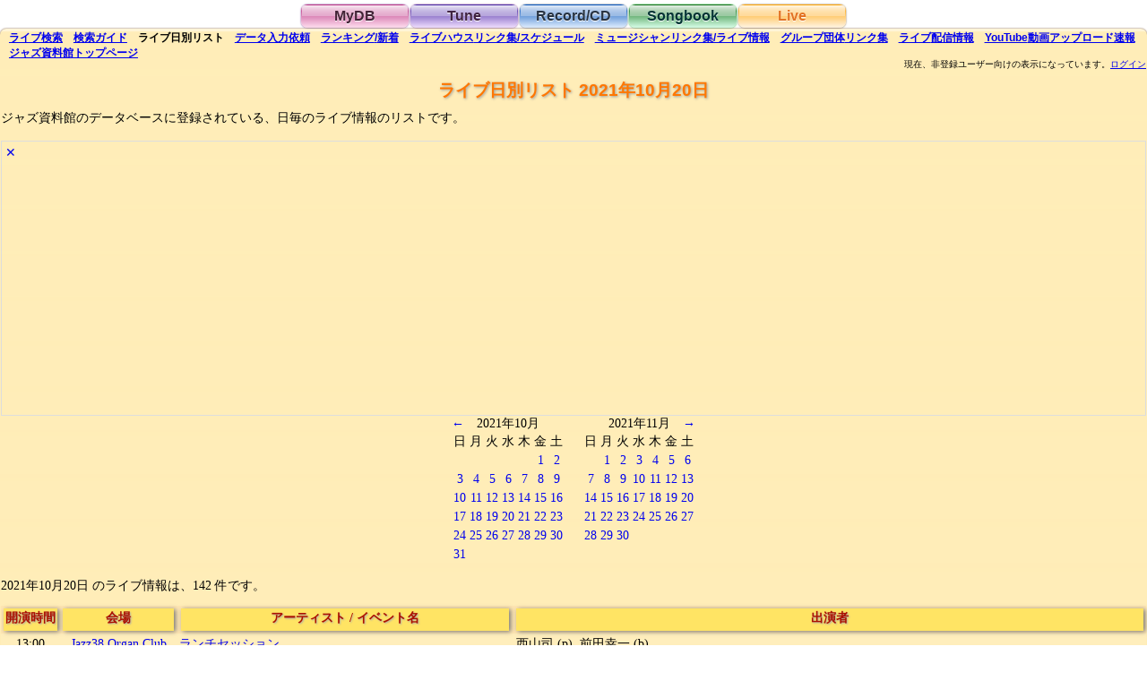

--- FILE ---
content_type: text/html;charset=utf-8
request_url: https://jazzshiryokan.net/jazzDB/live_list.php?yearMonthDay=10/20/2021
body_size: 72863
content:

<!DOCTYPE html>
<html lang="ja">

<head>

<meta name="robots" content="index,follow">
<meta name="Mediapartners-Google" content="index,follow">
<meta http-equiv="Content-Type" content="text/html;charset=utf-8">
<meta name="viewport" content="width=device-width, initial-scale=1">
<link rel="stylesheet" href="style.css" type="text/css">
<link rel="index" href="https://jazzshiryokan.net/">
<link rel="prev" href="https://jazzshiryokan.net/jazzDB/live_list.php?yearMonthDay=10/19/2021">
<link rel="next" href="https://jazzshiryokan.net/jazzDB/live_list.php?yearMonthDay=10/21/2021">
<link rel="start" href="https://jazzshiryokan.net/jazzDB/live_list.php?yearMonthDay=01/24/2026">

<title>ジャズ資料館　ライブ日別リスト 2021年10月20日</title>

<meta name="Description" content="ジャズ資料館に登録されている、2021年10月20日のライブ情報のリストです。142 件登録されています。ジャズ資料館は、全国のライブハウス、ジャズクラブ等で開催のライブ・イベントを網羅したデータベースです。">

<meta name="KeyWords" content="ジャズ,Jazz,ライブ,ライブハウス,ジャズクラブ,スケジュール,予定,2021年10月20日">

<script type="text/javascript">

window.onload = function() {
  setCalendar(2021, 10);
};

function setCalendar(yy, mm) {
	if (!yy && !mm) {
		var yy = new Date().getFullYear();
		var mm = new Date().getMonth();
		mm = mm -(-1);
	}
	if (mm != 12) {
		mm2 = parseInt(mm) + 1;
		yy2 = yy;
	} else if (mm == 12) {
		mm2 = 1;
		yy2 = parseInt(yy) + 1;
	}
	var zdate = new Date(yy,mm-1,0);
	var tdate = new Date(yy,mm,0);
	var ydate = new Date(yy,mm+1,0);
	zedd = zdate.getDate();
	zedy = zdate.getDay();
	tedd = tdate.getDate();
	tedy = tdate.getDay();
	yedd = ydate.getDate();
	yedy = ydate.getDay();
	var days = [];
	var days2 = [];
	if (zedy != 6) { // 前月末が土曜日以外（日曜日から0,1,2・・・土曜日が6）
		for (var i=zedy; i>=0; i--) { // 前月最終日曜日から月末曜日までの日付（for逆回しに注意）
			days[zedy-i] = (zedd - i);
		}
		for (var i=1; i<=tedd; i++) { // 当月日付
			days[zedy+i] = i;
		}
		if ((zedy + tedd) <= 34) { // 当月末が35番目までに終了
			for (var i=1; i<35-zedy-tedd; i++) { // 翌月日付
				days[zedy+tedd+i] = i;
			}
		} else if((zedy + tedd) > 34) { // 当月末が35番目を超えて終了
			for (var i=1; i<42-zedy-tedd; i++) { // 翌月日付
				days[zedy+tedd+i] = i;
			}
		}
	} else if(zedy == 6) { // 前月末が土曜日（何月であろうと5行で足りる）
		for (var i=1; i<=tedd; i++) { // 当月日付
			days[i-1] = i;
		}
		for (var i=0; i<35-tedd; i++) { // 翌月日付
			days[tedd+i] = i + 1;
		}
	}
	// 当月->翌月(t->y)　前月->当月(z->t)　days->days2
	if (tedy != 6) {
		for (var i=tedy; i>=0; i--) {
			days2[tedy-i] = (tedd - i);
		}
		for (var i=1; i<=yedd; i++) {
			days2[tedy+i] = i;
		}
		if ((tedy + yedd) <= 34) {
			for (var i=1; i<35-tedy-yedd; i++) {
				days2[tedy+yedd+i] = i;
			}
		} else if((tedy + yedd) > 34) {
			for (var i=1; i<42-tedy-yedd; i++) {
				days2[tedy+yedd+i] = i;
			}
		}
	} else if(tedy == 6) {
		for (var i=1; i<=yedd; i++) {
			days2[i-1] = i;
		}
		for (var i=0; i<35-yedd; i++) {
			days2[yedd+i] = i + 1;
		}
	}
	var out = "<table>";
	out += "<caption style='text-align:center'>";
	out += "<a href='#' yy='"+yy+"' mm='"+mm+"' onclick='backmm(this);return false;' style='text-decoration:none'>←</a>　";
	out += yy+'年'+mm+'月';
	out += "　　</caption>";
	var youbi = ["日", "月", "火", "水", "木", "金", "土"];
	out += "<tr>";
	for (var i in youbi) {
		out += "<td>"+youbi[i]+"</td>";
	}
	var row = days.length/7;
	for (var i=1; i<=row; i++) {
		out += "<tr>";
		for (var j=7*i-6; j<=7*i; j++) {
			if (i == 1 && days[j-1] > 7) { // クリック対象が1行目かつ前月の日付
				var visibility = "hidden";
			}else if ((i == 5 || i == 6) && days[j-1] < 7) { // クリック対象が最終行かつ翌月の日付
				var visibility = "hidden";
			}else{
				var visibility = "visible";
			}
			out += "<td class='tdlink' row='"+i+"' yy='"+yy+"' mm='"+mm+"' dd='"+days[j-1]+"' style='text-align:center;visibility:"+visibility+"'><a href='live_list.php?yearMonthDay="+mm+"/"+days[j-1]+"/"+yy+"' style='text-decoration:none'>"+days[j-1]+"</a></td>";
		}
		out += "</tr>";
	}
	out += "</table>";
	// out->out2　days->days2　当月->翌月(t->y)　前月->当月(z->t)　mm->mm2　yy->yy2
	var out2 = "<table>";
	out2 += "<caption style='text-align:center'>　　";
	out2 += yy2+'年'+mm2+'月';
	out2 += "　<a href='#' yy='"+yy+"' mm='"+mm+"' onclick='nextmm(this);return false;' style='text-decoration:none'>→</a>";
	out2 += "</caption>";
	var youbi = ["日", "月", "火", "水", "木", "金", "土"];
	out2 += "<tr>";
	for (var i in youbi) {
		out2 += "<td>"+youbi[i]+"</td>";
	}
	var row = days2.length/7;
	for (var i=1; i<=row; i++) {
		out2 += "<tr>";
		for (var j=7*i-6; j<=7*i; j++) { 
			if (i == 1 && days2[j-1] > 7) {
				var visibility = "hidden";
			}else if ((i == 5 || i == 6) && days2[j-1] < 7) {
				var visibility = "hidden";
			}else{
				var visibility = "visible";
			}
			out2 += "<td class='tdlink' row='"+i+"' yy='"+yy2+"' mm='"+mm2+"' dd='"+days2[j-1]+"' style='text-align:center;visibility:"+visibility+"'><a href='live_list.php?yearMonthDay="+mm2+"/"+days2[j-1]+"/"+yy2+"' style='text-decoration:none'>"+days2[j-1]+"</a></td>";
		}
		out2 += "</tr>";
	}
	out2 += "</table>";
	document.getElementById("result").innerHTML = out;
	document.getElementById("result2").innerHTML = out2;
}

function backmm(e) {
	var yy = e.getAttribute('yy');
	var mm = e.getAttribute('mm');
	if (mm != 1) {
		mm = mm-1;
	} else if (mm == 1) {
		mm = 12;
		yy = yy - 1;
	}
	setCalendar(yy, mm);
}

function nextmm(e) {
	var yy = e.getAttribute('yy');
	var mm = e.getAttribute('mm');
	if ( mm != 12 ) {
		mm = parseInt(mm) + 1;
	} else if ( mm == 12 ) {
		mm = 1;
		yy = parseInt(yy) + 1;
	}
	setCalendar(yy, mm);
}

function ads(n) {
	var x = Math.random();
	if( document.getElementById("ads" + n) && document.getElementById("altAd" + n)) {
		if( x < 0.1 ) {
			document.getElementById("ads" + n).style.display = "none";
			document.getElementById("altAd" + n).style.display = "block";
		} else {
			document.getElementById("ads" + n).style.display = "none";
			document.getElementById("altAd" + n).style.display = "none";
		}
	}
}

function altAd(n) {
	if( document.getElementById("ads" + n) && document.getElementById("altAd" + n)) {
			document.getElementById("ads" + n).style.display = "none";
			document.getElementById("altAd" + n).style.display = "none";
	}
}

</script>

<noscript>
<meta http-equiv="refresh" content="0; URL=../index_noJS.php">
</noscript>

</head>

<body>

<!-- Global Site Tag (gtag.js) - Google Analytics -->
<script async src="https://www.googletagmanager.com/gtag/js?id=UA-927697-7"></script>
<script>
  window.dataLayer = window.dataLayer || [];
  function gtag(){dataLayer.push(arguments)};
  gtag('js', new Date());

  gtag('config', 'UA-927697-7');
</script>
<div class="container">

<div style="text-align:center"><div class="tab pink_button"><a href="mydb_login.php" class="tab pink_button">MyDB</a></div><div class="tab purple_button"><a href="tune_search.php" class="tab purple_button">Tune</a></div><div class="tab blue_button"><a href="disc_search.php" class="tab blue_button">Record/CD</a></div><div class="tab green_button"><a href="songbook_search.php" class="tab green_button">Songbook</a></div><div class="tab orange_selected_button"><span class="tab orange_button">Live</span></div></div>

<div class="orange_body">

<h6><span class="sub_menu"><a href="live_search.php" id="liveSearchLink"><span class="pc_only">ライブ</span>検索</a></span> <span class="sub_menu"><a href="live_guide.php"><span class="pc_only">検索</span>ガイド</a></span> <span class="sub_menu"><span class="pc_only">ライブ日別</span>リスト</span> <span class="sub_menu"><a href="live_post.php"><span class="pc_only">データ</span>入力依頼</a></span> <span class="sub_menu"><a href="live_ranking.php">ランキング<span class="pc_only">/</span>新着</a></span> <span class="sub_menu"><a href="livehouse_link.php">ライブハウス<span class="pc_only">リンク集/スケジュール</span></a></span> <span class="sub_menu"><a href="contact_link.php">ミュージシャン<span class="pc_only">リンク集/ライブ情報</span></a></span> <span class="sub_menu"><a href="group_link.php">グループ団体<span class="pc_only">リンク集</span></a></span> <span class="sub_menu"><a href="livevideo_result.php"><span class="pc_only">ライブ</span>配信<span class="pc_only">情報</span></a></span> <span class="sub_menu"><a href="youtube_result.php">YouTube<span class="pc_only">動画アップロード速報</span></a></span> <span class="sub_menu"><a href="../index.html"><span class="pc_only">ジャズ資料館</span>トップ<span class="pc_only">ページ</span></a></span></h6>

<br>

<div id="message" align="right" style="font-size: 66%;">
<noscript>現在ブラウザの JavaScript が無効になっているようです。この状態では、<br>当Webサイトをほとんど利用できませんので、有効に設定して下さい。<br>
</noscript>
現在、非登録ユーザー向けの表示になっています。<a href='mydb_login.php'>ログイン</a></div>

<div id="message2" align="right" style="font-size: 66%;"></div>

<div class="center_text"><h1 class="live_title"><span class="live_title">ライブ日別リスト 2021年10月20日</span></h1></div>

ジャズ資料館のデータベースに登録されている、日毎のライブ情報のリストです。<br>
<br>


<div id="ads1" style="display:block;border:#dddddd solid 1px;"><a href="javascript:void(0);" onClick="ads(1);" style="text-decoration:none;display:inline-block;margin:4px;">✕</a>

<script async src="//pagead2.googlesyndication.com/pagead/js/adsbygoogle.js"></script>
<!-- orange responsive -->
<ins class="adsbygoogle"
     style="display:block"
     data-ad-client="ca-pub-5874520651583231"
     data-ad-slot="1393728419"
     data-ad-format="auto"></ins>
<script>
(adsbygoogle = window.adsbygoogle || []).push({});
</script>

</div>

<div id="altAd1" style="display:none;border:#999999 solid 1px;"><a href="javascript:void(0);" onClick="altAd(1);" style="text-decoration:none;display:inline-block;margin:4px;">✕</a>
<div style="text-align:center;font-size:120%;">広告が邪魔ですか？</div>
<br>
有料ユーザー登録(月額100円)で、広告が非表示になりサイトを快適に閲覧できるようになります。ユーザー登録は <a href="./contact_moushikomi.php">こちら</a> から<br>
<br>
</div>

<div style="text-align:center;">
<div id="result" style="display:inline-block;vertical-align:top;"></div>　
<div id="result2" style="display:inline-block;vertical-align:top;"></div>
</div>


<p>2021年10月20日 のライブ情報は、142 件です。</p>

<table border="0" cellspacing="0" cellpadding="3" width="100%" height="1" class="live_results live_table">

<tr>
	<th><div class="live_item" style="white-space:nowrap;height:100%"><h2 class="live_item">開演時間</h2></div></th>
	<th><div class="live_item" style="white-space:nowrap;height:100%">　<h2 class="live_item">会場</h2>　</div></th>
	<th><div class="live_item" style="white-space:normal;height:100%;margin:2px"><span style="white-space:nowrap"><h2 class="live_item">アーティスト</h2> /</span> <span style="white-space:nowrap"><h2 class="live_item">イベント名</h2></span></div></th>
	<th><div class="live_item" style="white-space:nowrap;height:100%"><h2 class="live_item">出演者</h2></div></th>
</tr>


<tr id="row1">
	<td style="text-align:center">
13:00</a></td>
	<td style="text-align:center"><a href="livehouse_detail.php?recordID=H75">Jazz38 Organ Club</a></td>
	<td>
	<a href="live_detail.php?recordID=L218404">
ランチセッション</a></td>
	<td>
西山司 (p), 前田幸一 (b)	</a>
	</td>
</tr>


<tr id="row2">
	<td style="text-align:center">
14:00</a></td>
	<td style="text-align:center"><a href="livehouse_detail.php?recordID=H8">新宿ピットイン</a></td>
	<td>
	<a href="live_detail.php?recordID=L213397">
FNK</a></td>
	<td>
<a href="performer_detail.php?recordID=M6216">千葉史絵 (p)</a>, <a href="performer_detail.php?recordID=M1999">寺屋ナオ (g)</a>, 鈴木郁 (ds)	</a>
	</td>
</tr>


<tr id="row3">
	<td style="text-align:center">
15:30</a></td>
	<td style="text-align:center"><a href="livehouse_detail.php?recordID=H109">ビルボードライブ大阪</a></td>
	<td>
	<a href="live_detail.php?recordID=L216589">
上田正樹 R&amp;B Band / Live Tour 2021</a></td>
	<td>
<a href="performer_detail.php?recordID=M2426">上田正樹 (vo,g)</a>, <a href="performer_detail.php?recordID=M4945">有山じゅんじ (g,vo)</a>, 堺敦生 (p,key), 樋沢達彦 (b), Kenny Mosley (ds), Yoshie.N (cho,vo)	</a>
	</td>
</tr>


<tr id="row4">
	<td style="text-align:center">
16:45</a></td>
	<td style="text-align:center"><a href="livehouse_detail.php?recordID=H5">ブルーノート東京</a></td>
	<td>
	<a href="live_detail.php?recordID=L210991">
野口五郎 / GORO Live Station -Take the 'G' Train- ～筒美京平アルバム第２弾＋～</a></td>
	<td>
野口五郎 (vo,g), 菅谷詩織 (p), 伊藤充志 (sax,key), <a href="performer_detail.php?recordID=M3761">土方隆行 (g)</a>, 斎藤まこと (b), <a href="performer_detail.php?recordID=M13411">大久保敦夫 (ds)</a>, <a href="performer_detail.php?recordID=M14172">島田光理 (vln)</a>	</a>
	</td>
</tr>


<tr id="row5">
	<td style="text-align:center">
17:00</a></td>
	<td style="text-align:center"><a href="livehouse_detail.php?recordID=H331">錦糸町 J-flow</a></td>
	<td>
	<a href="live_detail.php?recordID=L227883">
佐藤敬幸セッション</a></td>
	<td>
<a href="performer_detail.php?recordID=M14493">佐藤敬幸 (sax)</a>, <a href="performer_detail.php?recordID=M501">井上祐一 (p)</a>, 菊池光太郎 (b)	</a>
	</td>
</tr>


<tr id="row6">
	<td style="text-align:center">
17:30</a></td>
	<td style="text-align:center"><a href="livehouse_detail.php?recordID=H142">ジャズ喫茶サブ</a></td>
	<td>
	<a href="live_detail.php?recordID=L214696">
小森陽子​セッション, 木畑晴哉トリオ / メザニンジャズウィーク 2021 &quot;Osaka Jazz Lives!&quot;</a></td>
	<td>
<a href="performer_detail.php?recordID=M3557">長谷川朗 (sax)</a>, <a href="performer_detail.php?recordID=M5806">小森陽子 (p)</a>, 澤田浩輔 (b), <a href="performer_detail.php?recordID=M14075">中道みさき (ds)</a>, 中田博之 (tp), <a href="performer_detail.php?recordID=M14592">木畑晴哉 (p)</a>, 梅本慈丹 (b), 早川紗世 (ds)	</a>
	</td>
</tr>


<tr id="row7">
	<td style="text-align:center">
17:30</a></td>
	<td style="text-align:center"><a href="livehouse_detail.php?recordID=H235">馬車道 チャーリーズバー</a></td>
	<td>
	<a href="live_detail.php?recordID=L222354">
大澤理央, Charlie, Tsubasa, 菊地雅之</a></td>
	<td>
大澤理央 (vo), Charlie (vo), Tsubasa (vo), 菊地雅之 (p)	</a>
	</td>
</tr>


<tr id="row8">
	<td style="text-align:center">
18:00</a></td>
	<td style="text-align:center"><a href="livehouse_detail.php?recordID=H146">JAZZ LIVE CANDY</a></td>
	<td>
	<a href="live_detail.php?recordID=L209453">
定延利尚, 三輪田瑞絵</a></td>
	<td>
定延利尚 (sax), 三輪田瑞絵 (p)	</a>
	</td>
</tr>


<tr id="row9">
	<td style="text-align:center">
18:00</a></td>
	<td style="text-align:center"><a href="livehouse_detail.php?recordID=H15">COTTON CLUB</a></td>
	<td>
	<a href="live_detail.php?recordID=L211012">
コントと音楽 vol.03 「くたばるものかよ」</a></td>
	<td>
海田庄吾 (g), 千ヶ崎学 (b), <a href="performer_detail.php?recordID=M896">関根真理 (per)</a>, 椎野恭一 (ds)	</a>
	</td>
</tr>


<tr id="row10">
	<td style="text-align:center">
18:00</a></td>
	<td style="text-align:center"><a href="livehouse_detail.php?recordID=H350">BLUES ETTE</a></td>
	<td>
	<a href="live_detail.php?recordID=L211352">
竹内直, 土田晴信 / デュオライブ</a></td>
	<td>
<a href="performer_detail.php?recordID=M3372">竹内直 (ts)</a>, <a href="performer_detail.php?recordID=M14132">土田晴信 (org)</a>	</a>
	</td>
</tr>


<tr id="row11">
	<td style="text-align:center">
18:00</a></td>
	<td style="text-align:center"><a href="livehouse_detail.php?recordID=H20">JZ Brat</a></td>
	<td>
	<a href="live_detail.php?recordID=L212259">
福家菊雄 / Enjoy Jazz Sanju！</a></td>
	<td>
福家菊雄 (cl), <a href="performer_detail.php?recordID=M1360">五十嵐はるみ (vo)</a>, <a href="performer_detail.php?recordID=M1668">佐瀬正 (b)</a>, <a href="performer_detail.php?recordID=M627">奥山勝 (p)</a>, <a href="performer_detail.php?recordID=M4215">平山サンペイ恵勇 (ds)</a>	</a>
	</td>
</tr>


<tr id="row12">
	<td style="text-align:center">
18:00</a></td>
	<td style="text-align:center"><a href="livehouse_detail.php?recordID=H330">Cafe Beulmans</a></td>
	<td>
	<a href="live_detail.php?recordID=L212648">
佐藤芳明, 片倉真由子</a></td>
	<td>
<a href="performer_detail.php?recordID=M1719">佐藤芳明 (accordion)</a>, <a href="performer_detail.php?recordID=M4263">片倉真由子 (p)</a>	</a>
	</td>
</tr>


<tr id="row13">
	<td style="text-align:center">
18:00</a></td>
	<td style="text-align:center"><a href="livehouse_detail.php?recordID=H68">All Of Me Club</a></td>
	<td>
	<a href="live_detail.php?recordID=L213270">
Jazz &amp; Pops in Fall (Autumn)</a></td>
	<td>
マリア・エバ (vo), 奥田英人 (ds), 神村晃司 (p), <a href="performer_detail.php?recordID=M2632">菅井信行 (b)</a>	</a>
	</td>
</tr>


<tr id="row14">
	<td style="text-align:center">
18:00</a></td>
	<td style="text-align:center"><a href="livehouse_detail.php?recordID=H186">LIVE JAZZ KOLN</a></td>
	<td>
	<a href="live_detail.php?recordID=L213371">
初心者もOKジャムセッション</a></td>
	<td>
	</a>
	</td>
</tr>


<tr id="row15">
	<td style="text-align:center">
18:00</a></td>
	<td style="text-align:center"><a href="livehouse_detail.php?recordID=H183">A.B.SMILE</a></td>
	<td>
	<a href="live_detail.php?recordID=L214160">
ヤトケン ジャムセッション</a></td>
	<td>
坂本剛 (p), <a href="performer_detail.php?recordID=M1765">斎藤草平 (b)</a>, 矢藤健一郎 (ds)	</a>
	</td>
</tr>


<tr id="row16">
	<td style="text-align:center">
18:00</a></td>
	<td style="text-align:center"><a href="livehouse_detail.php?recordID=H212">COMTE ROSE</a></td>
	<td>
	<a href="live_detail.php?recordID=L214816">
細うで繁盛期</a></td>
	<td>
マダムよ志子 (vo), 寺尾友佑 (vo), 石田美智代 (p)	</a>
	</td>
</tr>


<tr id="row17">
	<td style="text-align:center">
18:00</a></td>
	<td style="text-align:center"><a href="livehouse_detail.php?recordID=H309">Bossa Nova &amp; Jazz Club Kei</a></td>
	<td>
	<a href="live_detail.php?recordID=L214983">
舞月しえな, 井上久子, 竜野みち子</a></td>
	<td>
舞月しえな (vo), 井上久子 (vo,as), <a href="performer_detail.php?recordID=M6090">竜野みち子 (p)</a>	</a>
	</td>
</tr>


<tr id="row18">
	<td style="text-align:center">
18:00</a></td>
	<td style="text-align:center"><a href="livehouse_detail.php?recordID=H322">A-TRAIN</a></td>
	<td>
	<a href="live_detail.php?recordID=L215194">
渡辺伸之, 岩淵淳一 / Duo Live</a></td>
	<td>
渡辺伸之 (b), 岩淵淳一 (p)	</a>
	</td>
</tr>


<tr id="row19">
	<td style="text-align:center">
18:00</a></td>
	<td style="text-align:center"><a href="livehouse_detail.php?recordID=H52">Minton House</a></td>
	<td>
	<a href="live_detail.php?recordID=L215627">
The Traditional Jazzmen</a></td>
	<td>
三上信二郎 (cl), 亀田一誠 (tb), 井上良勝 (p), <a href="performer_detail.php?recordID=M5555">河野文彦 (banjo)</a>, 伊藤紀一 (b), 常安直隆 (ds), 石原幸男 (vo,mc)	</a>
	</td>
</tr>


<tr id="row20">
	<td style="text-align:center">
18:00</a></td>
	<td style="text-align:center"><a href="livehouse_detail.php?recordID=H287">DONFAN</a></td>
	<td>
	<a href="live_detail.php?recordID=L215974">
SHINOBU TRIO</a></td>
	<td>
SHINOBU (vo), <a href="performer_detail.php?recordID=M731">荻原亮 (g)</a>, <a href="performer_detail.php?recordID=M1405">工藤精 (b)</a>	</a>
	</td>
</tr>


<tr id="row21">
	<td style="text-align:center">
18:00</a></td>
	<td style="text-align:center"><a href="livehouse_detail.php?recordID=H261">INTO THE BLUE</a></td>
	<td>
	<a href="live_detail.php?recordID=L216359">
大貫・小池セッション</a></td>
	<td>
<a href="performer_detail.php?recordID=M2210">小池純子 (p)</a>, 大貫晃嗣 (b)	</a>
	</td>
</tr>


<tr id="row22">
	<td style="text-align:center">
18:00</a></td>
	<td style="text-align:center"><a href="livehouse_detail.php?recordID=H206">JACK ROSE</a></td>
	<td>
	<a href="live_detail.php?recordID=L216901">
高岡正人</a></td>
	<td>
高岡正人 (p,key)	</a>
	</td>
</tr>


<tr id="row23">
	<td style="text-align:center">
18:00</a></td>
	<td style="text-align:center"><a href="livehouse_detail.php?recordID=H337">Jazz Bar SOULTRANE</a></td>
	<td>
	<a href="live_detail.php?recordID=L222547">
Jam</a></td>
	<td>
<a href="performer_detail.php?recordID=M897">関根敏行 (p)</a>, <a href="performer_detail.php?recordID=M2421">上村信 (b)</a>	</a>
	</td>
</tr>


<tr id="row24">
	<td style="text-align:center">
18:00</a></td>
	<td style="text-align:center"><a href="livehouse_detail.php?recordID=H149">ソネ</a></td>
	<td>
	<a href="live_detail.php?recordID=L226759">
東かおる, 竹下清志, 中島教秀, 東敏之</a></td>
	<td>
<a href="performer_detail.php?recordID=M3783">東かおる (vo)</a>, <a href="performer_detail.php?recordID=M3345">竹下清志 (p)</a>, <a href="performer_detail.php?recordID=M3476">中島教秀 (b)</a>, <a href="performer_detail.php?recordID=M3795">東敏之 (ds)</a>	</a>
	</td>
</tr>


<tr id="row25">
	<td style="text-align:center">
18:00</a></td>
	<td style="text-align:center"><a href="livehouse_detail.php?recordID=H344">Art×Jazz M's</a></td>
	<td>
	<a href="live_detail.php?recordID=L231314">
AURA</a></td>
	<td>
彗莉 (vo), <a href="performer_detail.php?recordID=M5137">早川由紀子 (p)</a>, <a href="performer_detail.php?recordID=M44">カイドーユタカ (b)</a>	</a>
	</td>
</tr>


<tr id="row26">
	<td style="text-align:center">
18:00</a></td>
	<td style="text-align:center"><a href="livehouse_detail.php?recordID=H115">rpm</a></td>
	<td>
	<a href="live_detail.php?recordID=L232236">
瀬川千鶴 Jam Session!!</a></td>
	<td>
瀬川千鶴 (g), <a href="performer_detail.php?recordID=M5612">渡部正人 (ds)</a>, <a href="performer_detail.php?recordID=M13951">細谷紀彰 (b)</a>	</a>
	</td>
</tr>


<tr id="row27">
	<td style="text-align:center">
18:10</a></td>
	<td style="text-align:center"><a href="livehouse_detail.php?recordID=H54">銀座シグナス</a></td>
	<td>
	<a href="live_detail.php?recordID=L237409">
小野孝司 プレゼンツ</a></td>
	<td>
薗畠ひとみ (vo), SAWA (vo), <a href="performer_detail.php?recordID=M2233">小野孝司 (p)</a>, 千葉征央 (b), <a href="performer_detail.php?recordID=M411">安藤正則 (ds)</a>	</a>
	</td>
</tr>


<tr id="row28">
	<td style="text-align:center">
18:20</a></td>
	<td style="text-align:center"><a href="livehouse_detail.php?recordID=H308">Jazz &amp; Soul Bar The Deep</a></td>
	<td>
	<a href="live_detail.php?recordID=L217037">
河原厚子, 井上ゆかり</a></td>
	<td>
<a href="performer_detail.php?recordID=M13351">河原厚子 (vo)</a>, <a href="performer_detail.php?recordID=M479">井上ゆかり (p)</a>	</a>
	</td>
</tr>


<tr id="row29">
	<td style="text-align:center">
18:30</a></td>
	<td style="text-align:center"><a href="livehouse_detail.php?recordID=H98">Jazz Cafe Murra</a></td>
	<td>
	<a href="live_detail.php?recordID=L209556">
登敬三, 松井優樹, おーたかずお</a></td>
	<td>
<a href="performer_detail.php?recordID=M3744">登敬三 (ts)</a>, <a href="performer_detail.php?recordID=M13496">松井優樹 (fl)</a>, おーたかずお (p)	</a>
	</td>
</tr>


<tr id="row30">
	<td style="text-align:center">
18:30</a></td>
	<td style="text-align:center"><a href="livehouse_detail.php?recordID=H312">曙橋 JAZZBAR FILL IN</a></td>
	<td>
	<a href="live_detail.php?recordID=L209598">
小泉みち, 秋田悟志, 篠宏昌</a></td>
	<td>
小泉みち (vo), 秋田悟志 (p), 篠宏昌 (b)	</a>
	</td>
</tr>


<tr id="row31">
	<td style="text-align:center">
18:30</a></td>
	<td style="text-align:center"><a href="livehouse_detail.php?recordID=H278">BODY&amp;SOUL</a></td>
	<td>
	<a href="live_detail.php?recordID=L210914">
デビット･ブライアント トリオ</a></td>
	<td>
David Bryant (p), Marty Holoubek (b), <a href="performer_detail.php?recordID=M5013">石若駿 (ds)</a>	</a>
	</td>
</tr>


<tr id="row32">
	<td style="text-align:center">
18:30</a></td>
	<td style="text-align:center"><a href="livehouse_detail.php?recordID=H130">ABSOLUTE BLUE</a></td>
	<td>
	<a href="live_detail.php?recordID=L211177">
Grand Royal Tokyo</a></td>
	<td>
Eimy MARTIN (vo), Davy Bergier (g), 高橋誠 (vln), <a href="performer_detail.php?recordID=M3616">鉄井孝司 (b)</a>, 笹岡優 (ds)	</a>
	</td>
</tr>


<tr id="row33">
	<td style="text-align:center">
18:30</a></td>
	<td style="text-align:center"><a href="livehouse_detail.php?recordID=H11">gate one</a></td>
	<td>
	<a href="live_detail.php?recordID=L211231">
小柳淳子, 荒武裕一朗, 冨樫マコト</a></td>
	<td>
<a href="performer_detail.php?recordID=M4812">小柳淳子 (vo)</a>, <a href="performer_detail.php?recordID=M1469">荒武裕一朗 (p)</a>, 冨樫マコト (b)	</a>
	</td>
</tr>


<tr id="row34">
	<td style="text-align:center">
18:30</a></td>
	<td style="text-align:center"><a href="livehouse_detail.php?recordID=H7">サムデイ</a></td>
	<td>
	<a href="live_detail.php?recordID=L211883">
SOMEDAY Latin Jazz Orchestra ORQUESTRA ALGUN-DIA</a></td>
	<td>
<a href="performer_detail.php?recordID=M3665">田中哲也 (tp)</a>, <a href="performer_detail.php?recordID=M1532">高瀬龍一 (tp)</a>, <a href="performer_detail.php?recordID=M1155">橋本佳明 (tb)</a>, 川村裕司 (ts), STEVE SACKS (bs,as,ss), <a href="performer_detail.php?recordID=M2476">新澤健一郎 (p)</a>, <a href="performer_detail.php?recordID=M1484">高橋ゲタ夫 (b)</a>, <a href="performer_detail.php?recordID=M1759">JUN SAITO (ds)</a>, 今福健司 (per)	</a>
	</td>
</tr>


<tr id="row35">
	<td style="text-align:center">
18:30</a></td>
	<td style="text-align:center"><a href="livehouse_detail.php?recordID=H21">代々木ナル</a></td>
	<td>
	<a href="live_detail.php?recordID=L212130">
maiko, 堀秀彰, 座小田諒一</a></td>
	<td>
<a href="performer_detail.php?recordID=M4754">maiko (vln)</a>, <a href="performer_detail.php?recordID=M4317">堀秀彰 (p)</a>, <a href="performer_detail.php?recordID=M6137">座小田諒一 (b)</a>	</a>
	</td>
</tr>


<tr id="row36">
	<td style="text-align:center">
18:30</a></td>
	<td style="text-align:center"><a href="livehouse_detail.php?recordID=H408">荻窪ルースター</a></td>
	<td>
	<a href="live_detail.php?recordID=L212395">
Okatte Small Big Band / JAZZ LIVE</a></td>
	<td>
<a href="performer_detail.php?recordID=M4130">武田和大 (as)</a>, 鎌原直 (tb), <a href="performer_detail.php?recordID=M2547">深田悟 (tb)</a>, 山崎伸幸 (tb), <a href="performer_detail.php?recordID=M1492">高橋英樹 (tb)</a>, 村山としや (p), 福田亮 (b), <a href="performer_detail.php?recordID=M2446">植村昌弘 (ds)</a>	</a>
	</td>
</tr>


<tr id="row37">
	<td style="text-align:center">
18:30</a></td>
	<td style="text-align:center"><a href="livehouse_detail.php?recordID=H408">荻窪ルースター</a></td>
	<td>
	<a href="live_detail.php?recordID=L212396">
Okatte Small Big Band / ツイキャスプレミア配信ライブ</a></td>
	<td>
<a href="performer_detail.php?recordID=M4130">武田和大 (as)</a>, 鎌原直 (tb), <a href="performer_detail.php?recordID=M2547">深田悟 (tb)</a>, 山崎伸幸 (tb), <a href="performer_detail.php?recordID=M1492">高橋英樹 (tb)</a>, 村山としや (p), 福田亮 (b), <a href="performer_detail.php?recordID=M2446">植村昌弘 (ds)</a>	</a>
	</td>
</tr>


<tr id="row38">
	<td style="text-align:center">
18:30</a></td>
	<td style="text-align:center"><a href="livehouse_detail.php?recordID=H17">Lydian</a></td>
	<td>
	<a href="live_detail.php?recordID=L213511">
MAGATAMA（増尾好秋）</a></td>
	<td>
<a href="performer_detail.php?recordID=M3023">増尾好秋 (g,vo)</a>, 永武幹子 (p), 榊原太郎 (b), 北井誉人 (ds)	</a>
	</td>
</tr>


<tr id="row39">
	<td style="text-align:center">
18:30</a></td>
	<td style="text-align:center"><a href="livehouse_detail.php?recordID=H275">銀座 Swing</a></td>
	<td>
	<a href="live_detail.php?recordID=L213753">
佐藤ひびき, 松本茜, 塩田哲嗣 / 有料ライブ配信あります</a></td>
	<td>
佐藤ひびき (vo), <a href="performer_detail.php?recordID=M2366">松本茜 (p)</a>, <a href="performer_detail.php?recordID=M623">塩田哲嗣 (b)</a>	</a>
	</td>
</tr>


<tr id="row40">
	<td style="text-align:center">
18:30</a></td>
	<td style="text-align:center"><a href="livehouse_detail.php?recordID=H91">さうりる</a></td>
	<td>
	<a href="live_detail.php?recordID=L214064">
伊東奈美の はじめての音楽理論講座</a></td>
	<td>
伊東奈美 (講師)	</a>
	</td>
</tr>


<tr id="row41">
	<td style="text-align:center">
18:30</a></td>
	<td style="text-align:center"><a href="livehouse_detail.php?recordID=H126">野毛 JUNK</a></td>
	<td>
	<a href="live_detail.php?recordID=L214490">
Yuka &amp; Chiggy &amp; You</a></td>
	<td>
<a href="performer_detail.php?recordID=M6301">幡野友香 (p,vo)</a>, <a href="performer_detail.php?recordID=M6300">千装智子 (fl,vo)</a>, 兼永陽一郎 (g)	</a>
	</td>
</tr>


<tr id="row42">
	<td style="text-align:center">
18:30</a></td>
	<td style="text-align:center"><a href="livehouse_detail.php?recordID=H177">よいどれ伯爵</a></td>
	<td>
	<a href="live_detail.php?recordID=L214773">
吉本ひとみ, 杉山泰史, 宇治雅久</a></td>
	<td>
吉本ひとみ (vo), 杉山泰史 (g), 宇治雅久 (b)	</a>
	</td>
</tr>


<tr id="row43">
	<td style="text-align:center">
18:30</a></td>
	<td style="text-align:center"><a href="livehouse_detail.php?recordID=H145">SOEN</a></td>
	<td>
	<a href="live_detail.php?recordID=L214858">
Tomo’s Electric Quintet</a></td>
	<td>
三原朋子 (vo), 小柳順子 (p), 和久井カツヒデ (g), 水元仁 (b), はせお (ds)	</a>
	</td>
</tr>


<tr id="row44">
	<td style="text-align:center">
18:30</a></td>
	<td style="text-align:center"><a href="livehouse_detail.php?recordID=H139">Tribeca</a></td>
	<td>
	<a href="live_detail.php?recordID=L214880">
ラコヒロコ, 須川光</a></td>
	<td>
ラコヒロコ (vo), 須川光 (p,vo)	</a>
	</td>
</tr>


<tr id="row45">
	<td style="text-align:center">
18:30</a></td>
	<td style="text-align:center"><a href="livehouse_detail.php?recordID=H125">Fontana</a></td>
	<td>
	<a href="live_detail.php?recordID=L216147">
高尾トリオ</a></td>
	<td>
高尾幸宏 (b), 南雲麻美 (as), <a href="performer_detail.php?recordID=M6273">中島香里 (vib)</a>	</a>
	</td>
</tr>


<tr id="row46">
	<td style="text-align:center">
18:30</a></td>
	<td style="text-align:center"><a href="livehouse_detail.php?recordID=H180">STORMY MONDAY</a></td>
	<td>
	<a href="live_detail.php?recordID=L221154">
マダムギター長見順・清水一登・石川俊介・満園英二 SESSION</a></td>
	<td>
マダムギター長見順 (g,vo), <a href="performer_detail.php?recordID=M2681">清水一登 (key,vo)</a>, 満園英二 (ds)	</a>
	</td>
</tr>


<tr id="row47">
	<td style="text-align:center">
18:30</a></td>
	<td style="text-align:center"><a href="livehouse_detail.php?recordID=H84">Piano Bar IZUMI</a></td>
	<td>
	<a href="live_detail.php?recordID=L221287">
山見慶子トリオ</a></td>
	<td>
<a href="performer_detail.php?recordID=M1847">山見慶子 (p)</a>, <a href="performer_detail.php?recordID=M2587">水橋孝 (b)</a>, 小泉高之 (ds), 松田圭子 (vo), 田中ナオミ (vo)	</a>
	</td>
</tr>


<tr id="row48">
	<td style="text-align:center">
18:30</a></td>
	<td style="text-align:center"><a href="livehouse_detail.php?recordID=H316">ライブ カスター</a></td>
	<td>
	<a href="live_detail.php?recordID=L222453">
田中真美子, 山岸笙子, エイジー中田, パンチョ佐藤</a></td>
	<td>
田中真美子 (vo), <a href="performer_detail.php?recordID=M1845">山岸笙子 (p)</a>, エイジー中田 (b), パンチョ佐藤 (ds)	</a>
	</td>
</tr>


<tr id="row49">
	<td style="text-align:center">
18:30</a></td>
	<td style="text-align:center"><a href="livehouse_detail.php?recordID=H138">APPLE</a></td>
	<td>
	<a href="live_detail.php?recordID=L222737">
ウィリアムス浩子, 三好”3吉”功郎</a></td>
	<td>
<a href="performer_detail.php?recordID=M26">ウィリアムス浩子 (vo)</a>, <a href="performer_detail.php?recordID=M2794">三好”3吉”功郎 (g)</a>	</a>
	</td>
</tr>


<tr id="row50">
	<td style="text-align:center">
18:30</a></td>
	<td style="text-align:center"><a href="livehouse_detail.php?recordID=H193">Jazz Spot Swing</a></td>
	<td>
	<a href="live_detail.php?recordID=L223173">
水野久美, 多湖一博 ゲスト：紫藤祥子</a></td>
	<td>
水野久美 (p), 多湖一博 (b), 紫藤祥子 (vla)	</a>
	</td>
</tr>


<tr id="row51">
	<td style="text-align:center">
18:30</a></td>
	<td style="text-align:center"><a href="livehouse_detail.php?recordID=H99">Great Blue</a></td>
	<td>
	<a href="live_detail.php?recordID=L227419">
DUO LIVE</a></td>
	<td>
<a href="performer_detail.php?recordID=M3434">中村尚子 (vo)</a>, 森松由加里 (vo), Kenken (p)	</a>
	</td>
</tr>


<tr id="row52">
	<td style="text-align:center">
18:30</a></td>
	<td style="text-align:center"><a href="livehouse_detail.php?recordID=H127">KEYSTONE CLUB 東京</a></td>
	<td>
	<a href="live_detail.php?recordID=L231725">
Rei Takagi &amp; Shigeharu Mukai Special Quartet！</a></td>
	<td>
<a href="performer_detail.php?recordID=M1528">高樹レイ (vo)</a>, <a href="performer_detail.php?recordID=M1396">向井滋春 (tb,cello)</a>, <a href="performer_detail.php?recordID=M2224">小畑和彦 (g)</a>, <a href="performer_detail.php?recordID=M4562">鈴木克人 (b)</a>	</a>
	</td>
</tr>


<tr id="row53">
	<td style="text-align:center">
18:30</a></td>
	<td style="text-align:center"><a href="livehouse_detail.php?recordID=H280">六本木 club t</a></td>
	<td>
	<a href="live_detail.php?recordID=L232402">
程嶋日奈子&amp; 寺島優樹 / JAZZ and POPS</a></td>
	<td>
程嶋日奈子 (b), 寺島優樹 (p), 田口理恵 (vo), 小山郁美 (vo)	</a>
	</td>
</tr>


<tr id="row54">
	<td style="text-align:center">
18:45</a></td>
	<td style="text-align:center"><a href="livehouse_detail.php?recordID=H284">赤坂 G’s bar</a></td>
	<td>
	<a href="live_detail.php?recordID=L209131">
榎本有希・小川悦司・川本悠自</a></td>
	<td>
榎本有希 (sax), <a href="performer_detail.php?recordID=M2172">小川悦司 (g)</a>, <a href="performer_detail.php?recordID=M2926">川本悠自 (b)</a>	</a>
	</td>
</tr>


<tr id="row55">
	<td style="text-align:center">
18:45</a></td>
	<td style="text-align:center"><a href="livehouse_detail.php?recordID=H179">Jazz Spot ADLIB</a></td>
	<td>
	<a href="live_detail.php?recordID=L214791">
JAM SESSION</a></td>
	<td>
金田まさこ (p), 黒田元浩 (b)	</a>
	</td>
</tr>


<tr id="row56">
	<td style="text-align:center">
18:50</a></td>
	<td style="text-align:center"><a href="livehouse_detail.php?recordID=H131">赤坂 Tonalite</a></td>
	<td>
	<a href="live_detail.php?recordID=L221079">
VODAYA / LIVE &amp; 生配信</a></td>
	<td>
<a href="performer_detail.php?recordID=M6316">北川アキ (vo)</a>, 優季 (org), 丸谷茜 (ds)	</a>
	</td>
</tr>


<tr id="row57">
	<td style="text-align:center">
19:00</a></td>
	<td style="text-align:center"><a href="livehouse_detail.php?recordID=H289">大塚 GRECO</a></td>
	<td>
	<a href="live_detail.php?recordID=L208401">
伊藤ノリコ, 宮野弘紀, Febian Reza Pane, 城戸夕果 (fl)</a></td>
	<td>
<a href="performer_detail.php?recordID=M440">伊藤ノリコ (vo,g)</a>, <a href="performer_detail.php?recordID=M1139">宮野弘紀 (g)</a>, <a href="performer_detail.php?recordID=M1">Febian Reza Pane (p)</a>, <a href="performer_detail.php?recordID=M2441">城戸夕果 (fl)</a>	</a>
	</td>
</tr>


<tr id="row58">
	<td style="text-align:center">
19:00</a></td>
	<td style="text-align:center"><a href="livehouse_detail.php?recordID=H97">ロイヤルホース</a></td>
	<td>
	<a href="live_detail.php?recordID=L208841">
Shota Lee Big Band</a></td>
	<td>
<a href="performer_detail.php?recordID=M1416">広瀬未来 (tp)</a>, <a href="performer_detail.php?recordID=M3676">田中洋一 (tp)</a>, <a href="performer_detail.php?recordID=M13493">礒野ノブキ (tb)</a>, 村上和帆 (tb), <a href="performer_detail.php?recordID=M6431">柏谷淳 (as)</a>, 佐藤絵美里 (ts), 篠崎雅史 (ts), <a href="performer_detail.php?recordID=M6387">古山晶子 (bs)</a>, <a href="performer_detail.php?recordID=M6408">野江直樹 (g)</a>, 李祥太 (p), <a href="performer_detail.php?recordID=M14024">坂井美保 (b)</a>, 森下啓 (ds)	</a>
	</td>
</tr>


<tr id="row59">
	<td style="text-align:center">
19:00</a></td>
	<td style="text-align:center"><a href="livehouse_detail.php?recordID=H46">Mister Kelly’s</a></td>
	<td>
	<a href="live_detail.php?recordID=L209060">
Yosuke Inoue Trio / New Album 『Next Step』 Release Live</a></td>
	<td>
<a href="performer_detail.php?recordID=M504">井上陽介 (b)</a>, <a href="performer_detail.php?recordID=M14335">武本和大 (p)</a>, <a href="performer_detail.php?recordID=M14336">濱田省吾 (ds)</a>	</a>
	</td>
</tr>


<tr id="row60">
	<td style="text-align:center">
19:00</a></td>
	<td style="text-align:center"><a href="livehouse_detail.php?recordID=H27">吉祥寺サムタイム</a></td>
	<td>
	<a href="live_detail.php?recordID=L210890">
大隅寿男 4</a></td>
	<td>
<a href="performer_detail.php?recordID=M3139">大隅寿男 (ds)</a>, <a href="performer_detail.php?recordID=M5365">大隅卓也 (sax)</a>, <a href="performer_detail.php?recordID=M4872">遠藤征志 (p)</a>, 松永徳文 (b)	</a>
	</td>
</tr>


<tr id="row61">
	<td style="text-align:center">
19:00</a></td>
	<td style="text-align:center"><a href="livehouse_detail.php?recordID=H276">六本木 アルフィー</a></td>
	<td>
	<a href="live_detail.php?recordID=L210941">
市原ひかり, 井上銘, 清水昭好</a></td>
	<td>
<a href="performer_detail.php?recordID=M1970">市原ひかり (tp)</a>, <a href="performer_detail.php?recordID=M5366">井上銘 (g)</a>, <a href="performer_detail.php?recordID=M5286">清水昭好 (b)</a>	</a>
	</td>
</tr>


<tr id="row62">
	<td style="text-align:center">
19:00</a></td>
	<td style="text-align:center"><a href="livehouse_detail.php?recordID=H233">OurDelight</a></td>
	<td>
	<a href="live_detail.php?recordID=L211033">
宮地スグル カルテット / ツイキャス有料配信あり</a></td>
	<td>
<a href="performer_detail.php?recordID=M1117">宮地スグル (ts)</a>, <a href="performer_detail.php?recordID=M14737">石渡雅裕 (p)</a>, <a href="performer_detail.php?recordID=M9759">伊東佑季 (b)</a>, 野澤宏伸 (ds)	</a>
	</td>
</tr>


<tr id="row63">
	<td style="text-align:center">
19:00</a></td>
	<td style="text-align:center"><a href="livehouse_detail.php?recordID=H268">そるとぴーなつ</a></td>
	<td>
	<a href="live_detail.php?recordID=L211087">
伊藤勇司TRIO / LIVE</a></td>
	<td>
<a href="performer_detail.php?recordID=M4631">伊藤勇司 (b)</a>, <a href="performer_detail.php?recordID=M13179">田中菜緒子 (p)</a>, <a href="performer_detail.php?recordID=M1764">山田玲 (ds)</a>	</a>
	</td>
</tr>


<tr id="row64">
	<td style="text-align:center">
19:00</a></td>
	<td style="text-align:center"><a href="livehouse_detail.php?recordID=H28">音吉！MEG</a></td>
	<td>
	<a href="live_detail.php?recordID=L211126">
ハクエイ・キム / Piano Solo</a></td>
	<td>
<a href="performer_detail.php?recordID=M13968">ハクエイ・キム (p)</a>	</a>
	</td>
</tr>


<tr id="row65">
	<td style="text-align:center">
19:00</a></td>
	<td style="text-align:center"><a href="livehouse_detail.php?recordID=H120">P’s Bar</a></td>
	<td>
	<a href="live_detail.php?recordID=L211313">
多田誠司, 鈴木大輔</a></td>
	<td>
<a href="performer_detail.php?recordID=M3091">多田誠司 (as)</a>, <a href="performer_detail.php?recordID=M5595">鈴木大輔 (g)</a>	</a>
	</td>
</tr>


<tr id="row66">
	<td style="text-align:center">
19:00</a></td>
	<td style="text-align:center"><a href="livehouse_detail.php?recordID=H283">渋谷　KO-KO</a></td>
	<td>
	<a href="live_detail.php?recordID=L211421">
星乃けい, 岩谷泰行, 俵山ナオユキ, 遠藤真治</a></td>
	<td>
<a href="performer_detail.php?recordID=M2670">星乃けい (vo)</a>, 岩谷泰行 (p), 俵山ナオユキ (b), <a href="performer_detail.php?recordID=M14651">遠藤真治 (ds)</a>	</a>
	</td>
</tr>


<tr id="row67">
	<td style="text-align:center">
19:00</a></td>
	<td style="text-align:center"><a href="livehouse_detail.php?recordID=H57">グラバー邸</a></td>
	<td>
	<a href="live_detail.php?recordID=L211516">
Duo Live</a></td>
	<td>
<a href="performer_detail.php?recordID=M5393">永田有吾 (p)</a>, ロイヤン尾茂 (g)	</a>
	</td>
</tr>


<tr id="row68">
	<td style="text-align:center">
19:00</a></td>
	<td style="text-align:center"><a href="livehouse_detail.php?recordID=H285">中野 Sweet Rain</a></td>
	<td>
	<a href="live_detail.php?recordID=L211936">
kT3</a></td>
	<td>
多田鏡子 (vo), <a href="performer_detail.php?recordID=M767">加藤崇之 (g)</a>, <a href="performer_detail.php?recordID=M766">加藤真一 (b)</a>	</a>
	</td>
</tr>


<tr id="row69">
	<td style="text-align:center">
19:00</a></td>
	<td style="text-align:center"><a href="livehouse_detail.php?recordID=H281">Crazy Love</a></td>
	<td>
	<a href="live_detail.php?recordID=L212078">
Vocal Session</a></td>
	<td>
戒能光司 (g), 久津間俊平 (b), 中村幸太郎 (ds)	</a>
	</td>
</tr>


<tr id="row70">
	<td style="text-align:center">
19:00</a></td>
	<td style="text-align:center"><a href="livehouse_detail.php?recordID=H327">合羽橋 なってるハウス</a></td>
	<td>
	<a href="live_detail.php?recordID=L212207">
TRY ANGLE</a></td>
	<td>
<a href="performer_detail.php?recordID=M4655">纐纈雅代 (sax)</a>, <a href="performer_detail.php?recordID=M513">井野信義 (b)</a>, <a href="performer_detail.php?recordID=M1874">山崎比呂志 (ds)</a>	</a>
	</td>
</tr>


<tr id="row71">
	<td style="text-align:center">
19:00</a></td>
	<td style="text-align:center"><a href="livehouse_detail.php?recordID=H59">NEW COMBO</a></td>
	<td>
	<a href="live_detail.php?recordID=L212271">
Don De Don / New Albumリリース2021ツアー</a></td>
	<td>
<a href="performer_detail.php?recordID=M745">加塩人嗣 (sax,fl)</a>, <a href="performer_detail.php?recordID=M9">あびる竜太 (p)</a>, 松永敦 (b), <a href="performer_detail.php?recordID=M5303">諸藤一平 (ds)</a>, <a href="performer_detail.php?recordID=M13623">岡本健太 (per)</a>	</a>
	</td>
</tr>


<tr id="row72">
	<td style="text-align:center">
19:00</a></td>
	<td style="text-align:center"><a href="livehouse_detail.php?recordID=H213">Mクアトロ</a></td>
	<td>
	<a href="live_detail.php?recordID=L212915">
吉田真理子, 河村孝彦, 井上歩</a></td>
	<td>
吉田真理子 (vo), 河村孝彦 (p), 井上歩 (b)	</a>
	</td>
</tr>


<tr id="row73">
	<td style="text-align:center">
19:00</a></td>
	<td style="text-align:center"><a href="livehouse_detail.php?recordID=H8">新宿ピットイン</a></td>
	<td>
	<a href="live_detail.php?recordID=L213428">
安ヵ川大樹 トリオ</a></td>
	<td>
<a href="performer_detail.php?recordID=M382">安ヵ川大樹 (b)</a>, <a href="performer_detail.php?recordID=M5523">田窪寛之 (p)</a>, <a href="performer_detail.php?recordID=M1156">橋本学 (ds)</a>	</a>
	</td>
</tr>


<tr id="row74">
	<td style="text-align:center">
19:00</a></td>
	<td style="text-align:center"><a href="livehouse_detail.php?recordID=H33">Jazz Spot DOLPHY</a></td>
	<td>
	<a href="live_detail.php?recordID=L213554">
奥平真吾トリオ　ゲスト..五十嵐一生</a></td>
	<td>
<a href="performer_detail.php?recordID=M643">奥平真吾 (ds)</a>, <a href="performer_detail.php?recordID=M1361">五十嵐一生 (tp)</a>, <a href="performer_detail.php?recordID=M3972">馬場孝喜 (g)</a>, <a href="performer_detail.php?recordID=M5665">金森もとい (b)</a>	</a>
	</td>
</tr>


<tr id="row75">
	<td style="text-align:center">
19:00</a></td>
	<td style="text-align:center"><a href="livehouse_detail.php?recordID=H295">WonderWall Yokohama</a></td>
	<td>
	<a href="live_detail.php?recordID=L213775">
柴田敏孝トリオ</a></td>
	<td>
<a href="performer_detail.php?recordID=M2037">柴田敏孝 (p)</a>, <a href="performer_detail.php?recordID=M2082">秋田ゴールドマン (b)</a>, <a href="performer_detail.php?recordID=M14609">Tomo Kanno (ds)</a>	</a>
	</td>
</tr>


<tr id="row76">
	<td style="text-align:center">
19:00</a></td>
	<td style="text-align:center"><a href="livehouse_detail.php?recordID=H121">MANHATTAN</a></td>
	<td>
	<a href="live_detail.php?recordID=L213968">
俺達のSwing</a></td>
	<td>
望月保孝 (accordion), <a href="performer_detail.php?recordID=M4816">塩川俊彦 (g)</a>, 山口裕之 (b), 津嘉山祐貴 (ds), 稲葉社子 (vo)	</a>
	</td>
</tr>


<tr id="row77">
	<td style="text-align:center">
19:00</a></td>
	<td style="text-align:center"><a href="livehouse_detail.php?recordID=H277">アケタの店</a></td>
	<td>
	<a href="live_detail.php?recordID=L214000">
杉並ボサノバクラブ</a></td>
	<td>
藤堂勉 (as), <a href="performer_detail.php?recordID=M4694">藤澤由二 (p)</a>, 望月英明 (b), 楠本卓司 (ds)	</a>
	</td>
</tr>


<tr id="row78">
	<td style="text-align:center">
19:00</a></td>
	<td style="text-align:center"><a href="livehouse_detail.php?recordID=H320">Azul Terrace</a></td>
	<td>
	<a href="live_detail.php?recordID=L214309">
AZUL Restaurant　JAZZMusic</a></td>
	<td>
多田恵美子 (p), <a href="performer_detail.php?recordID=M6348">佐々木研太 (b)</a>, 中嶋俊夫 (ds)	</a>
	</td>
</tr>


<tr id="row79">
	<td style="text-align:center">
19:00</a></td>
	<td style="text-align:center"><a href="livehouse_detail.php?recordID=H143">JAZZ ON TOP</a></td>
	<td>
	<a href="live_detail.php?recordID=L214352">
ジャムセッション</a></td>
	<td>
<a href="performer_detail.php?recordID=M1519">高橋知道 (sax)</a>, 米澤毅風 (b)	</a>
	</td>
</tr>


<tr id="row80">
	<td style="text-align:center">
19:00</a></td>
	<td style="text-align:center"><a href="livehouse_detail.php?recordID=H47">Over Seas</a></td>
	<td>
	<a href="live_detail.php?recordID=L214505">
寺井尚之, 石川翔太 DUO</a></td>
	<td>
<a href="performer_detail.php?recordID=M1995">寺井尚之 (p)</a>, <a href="performer_detail.php?recordID=M14133">石川翔太 (b)</a>	</a>
	</td>
</tr>


<tr id="row81">
	<td style="text-align:center">
19:00</a></td>
	<td style="text-align:center"><a href="livehouse_detail.php?recordID=H150">le club jazz</a></td>
	<td>
	<a href="live_detail.php?recordID=L214722">
ボーカルセッション</a></td>
	<td>
星山啓一 (p), 衛藤修治 (b)	</a>
	</td>
</tr>


<tr id="row82">
	<td style="text-align:center">
19:00</a></td>
	<td style="text-align:center"><a href="livehouse_detail.php?recordID=H147">CRESCENT</a></td>
	<td>
	<a href="live_detail.php?recordID=L215084">
KenKenKoba</a></td>
	<td>
鈴木健太郎 (vo), 小場真由美 (p), 住吉健太郎 (g)	</a>
	</td>
</tr>


<tr id="row83">
	<td style="text-align:center">
19:00</a></td>
	<td style="text-align:center"><a href="livehouse_detail.php?recordID=H40">DOXY</a></td>
	<td>
	<a href="live_detail.php?recordID=L215241">
ながいりえ+上田和夫トリオ</a></td>
	<td>
【ながいりえ (vo), 上田和夫 (ds), <a href="performer_detail.php?recordID=M5184">佐藤正道 (p)</a>, 福田義明 (b)	</a>
	</td>
</tr>


<tr id="row84">
	<td style="text-align:center">
19:00</a></td>
	<td style="text-align:center"><a href="livehouse_detail.php?recordID=H196">Mr. Kenny's</a></td>
	<td>
	<a href="live_detail.php?recordID=L215368">
Donny Schwekendiek Trio</a></td>
	<td>
Donny Schwekendiek (p), 北浦ゆたか (b), Ruben Figueroa (ds)	</a>
	</td>
</tr>


<tr id="row85">
	<td style="text-align:center">
19:00</a></td>
	<td style="text-align:center"><a href="livehouse_detail.php?recordID=H290">JAZZ HOUSE COCHI</a></td>
	<td>
	<a href="live_detail.php?recordID=L215437">
コチセッション</a></td>
	<td>
山野友佳子 (p), <a href="performer_detail.php?recordID=M14531">日下部史貴 (b)</a>, 松永博行 (ds)	</a>
	</td>
</tr>


<tr id="row86">
	<td style="text-align:center">
19:00</a></td>
	<td style="text-align:center"><a href="livehouse_detail.php?recordID=H66">POCHI</a></td>
	<td>
	<a href="live_detail.php?recordID=L216066">
満島宏美 / ポチバータイム弾語り</a></td>
	<td>
満島宏美 (p)	</a>
	</td>
</tr>


<tr id="row87">
	<td style="text-align:center">
19:00</a></td>
	<td style="text-align:center"><a href="livehouse_detail.php?recordID=H230">SOUND M'S</a></td>
	<td>
	<a href="live_detail.php?recordID=L216784">
宮里政雄 / ライブ＆セッション</a></td>
	<td>
宮里政雄 (p), 村松志門 (sax)	</a>
	</td>
</tr>


<tr id="row88">
	<td style="text-align:center">
19:00</a></td>
	<td style="text-align:center"><a href="livehouse_detail.php?recordID=H172">停車場</a></td>
	<td>
	<a href="live_detail.php?recordID=L216844">
矢野眞道, 須藤俊也, 細野慎平</a></td>
	<td>
矢野眞道 (vo), 須藤俊也 (p), 細野慎平 (b)	</a>
	</td>
</tr>


<tr id="row89">
	<td style="text-align:center">
19:00</a></td>
	<td style="text-align:center"><a href="livehouse_detail.php?recordID=H94">JERICHO</a></td>
	<td>
	<a href="live_detail.php?recordID=L217412">
林栄一, 大口純一郎＋Nate Renner</a></td>
	<td>
<a href="performer_detail.php?recordID=M4523">林栄一 (sax)</a>, <a href="performer_detail.php?recordID=M3146">大口純一郎 (p)</a>, Nate Renner (g)	</a>
	</td>
</tr>


<tr id="row90">
	<td style="text-align:center">
19:00</a></td>
	<td style="text-align:center"><a href="livehouse_detail.php?recordID=H226">Monk</a></td>
	<td>
	<a href="live_detail.php?recordID=L217499">
栗田敬子 / Night</a></td>
	<td>
栗田敬子 (p), 中川陽司郎 (b), 大萩康喜 (尺八)	</a>
	</td>
</tr>


<tr id="row91">
	<td style="text-align:center">
19:00</a></td>
	<td style="text-align:center"><a href="livehouse_detail.php?recordID=H296">上尾 プラス・イレヴン</a></td>
	<td>
	<a href="live_detail.php?recordID=L218763">
リン ヘイテツ solo piano</a></td>
	<td>
<a href="performer_detail.php?recordID=M5288">リン・ヘイテツ (p)</a>	</a>
	</td>
</tr>


<tr id="row92">
	<td style="text-align:center">
19:00</a></td>
	<td style="text-align:center"><a href="livehouse_detail.php?recordID=H19">ブルース アレイ ジャパン</a></td>
	<td>
	<a href="live_detail.php?recordID=L219748">
TABARU, BOOOST / TABOOO Night</a></td>
	<td>
	</a>
	</td>
</tr>


<tr id="row93">
	<td style="text-align:center">
19:00</a></td>
	<td style="text-align:center"><a href="livehouse_detail.php?recordID=H92">Baja Bluet</a></td>
	<td>
	<a href="live_detail.php?recordID=L220746">
高橋リエ・中野純・小野麻美 Trio</a></td>
	<td>
<a href="performer_detail.php?recordID=M14726">高橋リエ (vo)</a>, 中野純 (g), 小野麻美 (p)	</a>
	</td>
</tr>


<tr id="row94">
	<td style="text-align:center">
19:00</a></td>
	<td style="text-align:center"><a href="livehouse_detail.php?recordID=H273">中目黒 楽屋</a></td>
	<td>
	<a href="live_detail.php?recordID=L220884">
那王美 Trio / Autumn live / 配信あり</a></td>
	<td>
那王美 (vo), <a href="performer_detail.php?recordID=M4591">鈴木直人 (g)</a>, <a href="performer_detail.php?recordID=M5023">山本裕之 (b)</a>	</a>
	</td>
</tr>


<tr id="row95">
	<td style="text-align:center">
19:00</a></td>
	<td style="text-align:center"><a href="livehouse_detail.php?recordID=H110">CLOP CLOP</a></td>
	<td>
	<a href="live_detail.php?recordID=L221376">
渡邉英一trio</a></td>
	<td>
渡邉英一 (g), 清水良憲 (b), <a href="performer_detail.php?recordID=M845">外山明 (ds)</a>	</a>
	</td>
</tr>


<tr id="row96">
	<td style="text-align:center">
19:00</a></td>
	<td style="text-align:center"><a href="livehouse_detail.php?recordID=H191">FAROUT</a></td>
	<td>
	<a href="live_detail.php?recordID=L221617">
村尾陸男, 鈴木マサアキ</a></td>
	<td>
村尾陸男 (p,vo), 鈴木マサアキ (tp)	</a>
	</td>
</tr>


<tr id="row97">
	<td style="text-align:center">
19:00</a></td>
	<td style="text-align:center"><a href="livehouse_detail.php?recordID=H122">in F</a></td>
	<td>
	<a href="live_detail.php?recordID=L221919">
太子きよ, 木村純, 嶌田憲二</a></td>
	<td>
太子きよ (p), 木村純 (g), <a href="performer_detail.php?recordID=M4639">嶌田憲二 (b)</a>	</a>
	</td>
</tr>


<tr id="row98">
	<td style="text-align:center">
19:00</a></td>
	<td style="text-align:center"><a href="livehouse_detail.php?recordID=H215">Basin Street</a></td>
	<td>
	<a href="live_detail.php?recordID=L222037">
カヨクロチェット, 石川武司, 神田芳郎</a></td>
	<td>
カヨクロチェット (vo), <a href="performer_detail.php?recordID=M2843">石川武司 (p)</a>, <a href="performer_detail.php?recordID=M2572">神田芳郎 (b)</a>	</a>
	</td>
</tr>


<tr id="row99">
	<td style="text-align:center">
19:00</a></td>
	<td style="text-align:center"><a href="livehouse_detail.php?recordID=H144">Bonds Rosary</a></td>
	<td>
	<a href="live_detail.php?recordID=L222832">
Move.</a></td>
	<td>
<a href="performer_detail.php?recordID=M14027">池戸祐太 (g)</a>, <a href="performer_detail.php?recordID=M6413">古木佳祐 (b)</a>, <a href="performer_detail.php?recordID=M5186">河村亮 (ds)</a>	</a>
	</td>
</tr>


<tr id="row100">
	<td style="text-align:center">
19:00</a></td>
	<td style="text-align:center"><a href="livehouse_detail.php?recordID=H288">珈琲美学</a></td>
	<td>
	<a href="live_detail.php?recordID=L223303">
Triplet</a></td>
	<td>
<a href="performer_detail.php?recordID=M2846">石塚まみ (vo,p)</a>, <a href="performer_detail.php?recordID=M2456">織原良次 (b)</a>, <a href="performer_detail.php?recordID=M384">安井源之新 (per)</a>	</a>
	</td>
</tr>


<tr id="row101">
	<td style="text-align:center">
19:00</a></td>
	<td style="text-align:center"><a href="livehouse_detail.php?recordID=H90">BAR itis</a></td>
	<td>
	<a href="live_detail.php?recordID=L227629">
宇野あゆ美, 井野アキヲ</a></td>
	<td>
宇野あゆ美 (vo), 井野アキヲ (g)	</a>
	</td>
</tr>


<tr id="row102">
	<td style="text-align:center">
19:00</a></td>
	<td style="text-align:center"><a href="livehouse_detail.php?recordID=H224">Lush Life</a></td>
	<td>
	<a href="live_detail.php?recordID=L230896">
CeLL</a></td>
	<td>
清水末寿 (ts), 渋谷次 (p)	</a>
	</td>
</tr>


<tr id="row103">
	<td style="text-align:center">
19:00</a></td>
	<td style="text-align:center"><a href="livehouse_detail.php?recordID=H282">THE BAR BARBRA</a></td>
	<td>
	<a href="live_detail.php?recordID=L230978">
Musical &amp; Pops Live</a></td>
	<td>
秋元はるな (vo), 沢希理寿 (vo), 依田知絵美 (vo), 小夜子 (vln), 杉山英太郎 (p)	</a>
	</td>
</tr>


<tr id="row104">
	<td style="text-align:center">
19:00</a></td>
	<td style="text-align:center"><a href="livehouse_detail.php?recordID=H411">Jazz Bar 琥珀</a></td>
	<td>
	<a href="live_detail.php?recordID=L231458">
Kazusa Harada OGD Trio</a></td>
	<td>
原田上総 (g), 長田信慶 (org), <a href="performer_detail.php?recordID=M14675">柳沼佑育 (ds)</a>	</a>
	</td>
</tr>


<tr id="row105">
	<td style="text-align:center">
19:00</a></td>
	<td style="text-align:center"><a href="livehouse_detail.php?recordID=H170">Cafe' Jazzmal</a></td>
	<td>
	<a href="live_detail.php?recordID=L238248">
ROBBIN ゲスト 林伸一郎, 清水孝丸</a></td>
	<td>
<a href="performer_detail.php?recordID=M4865">ゆQ (el-b)</a>, 米田直子 (org), 林伸一郎 (ds), 清水孝丸 (ts)	</a>
	</td>
</tr>


<tr id="row106">
	<td style="text-align:center">
19:10</a></td>
	<td style="text-align:center"><a href="livehouse_detail.php?recordID=H117">POLKADOTS</a></td>
	<td>
	<a href="live_detail.php?recordID=L213122">
小島のり子, 清水絵理子</a></td>
	<td>
<a href="performer_detail.php?recordID=M2216">小島のり子 (fl)</a>, <a href="performer_detail.php?recordID=M2684">清水絵理子 (p)</a>	</a>
	</td>
</tr>


<tr id="row107">
	<td style="text-align:center">
19:15</a></td>
	<td style="text-align:center"><a href="livehouse_detail.php?recordID=H79">梅田ALWAYS</a></td>
	<td>
	<a href="live_detail.php?recordID=L232034">
ナガサワユウキ / ツキイチワンマンライブ</a></td>
	<td>
ナガサワユウキ (vln), 森田和弥 (p,key), 和田清司郎 (g), 仲郷流 (b), 宮園”LUCY”拓弥 (ds)	</a>
	</td>
</tr>


<tr id="row108">
	<td style="text-align:center">
19:30</a></td>
	<td style="text-align:center"><a href="livehouse_detail.php?recordID=H119">キンのツボ</a></td>
	<td>
	<a href="live_detail.php?recordID=L208060">
on the hill</a></td>
	<td>
<a href="performer_detail.php?recordID=M5553">大塚望 (vo)</a>, 高倉瞳 (vo), 寝占友梨絵 (vo), <a href="performer_detail.php?recordID=M1290">元岡一英 (p)</a>, 櫻井郁雄 (b), <a href="performer_detail.php?recordID=M13407">木村紘 (ds)</a>	</a>
	</td>
</tr>


<tr id="row109">
	<td style="text-align:center">
19:30</a></td>
	<td style="text-align:center"><a href="livehouse_detail.php?recordID=H86">LIFE TIME</a></td>
	<td>
	<a href="live_detail.php?recordID=L211380">
山中一毅カルテット / 東海＆関西ツアー</a></td>
	<td>
<a href="performer_detail.php?recordID=M13426">山中一毅 (sax)</a>, <a href="performer_detail.php?recordID=M5383">渡辺翔太 (p)</a>, <a href="performer_detail.php?recordID=M13429">落合康介 (b)</a>, <a href="performer_detail.php?recordID=M5272">大村亘 (ds)</a>	</a>
	</td>
</tr>


<tr id="row110">
	<td style="text-align:center">
19:30</a></td>
	<td style="text-align:center"><a href="livehouse_detail.php?recordID=H414">gallery zing</a></td>
	<td>
	<a href="live_detail.php?recordID=L211402">
三田浩司Quartet</a></td>
	<td>
三田浩司 (sax), 安田皓誠 (p), <a href="performer_detail.php?recordID=M5160">若井俊也 (b)</a>, <a href="performer_detail.php?recordID=M2634">菅原高志 (ds)</a>	</a>
	</td>
</tr>


<tr id="row111">
	<td style="text-align:center">
19:30</a></td>
	<td style="text-align:center"><a href="livehouse_detail.php?recordID=H38">ジャズ・イン・ラブリー</a></td>
	<td>
	<a href="live_detail.php?recordID=L211998">
餌取雄一郎カルテット+1</a></td>
	<td>
<a href="performer_detail.php?recordID=M6427">餌取雄一郎 (tb)</a>, <a href="performer_detail.php?recordID=M6170">平光広太郎 (p)</a>, 竹内勝哉 (g), 飛騨勇也 (b), 三宅昌徳 (ds)	</a>
	</td>
</tr>


<tr id="row112">
	<td style="text-align:center">
19:30</a></td>
	<td style="text-align:center"><a href="livehouse_detail.php?recordID=H341">Jammin'</a></td>
	<td>
	<a href="live_detail.php?recordID=L212737">
NON GENRE SESSION</a></td>
	<td>
<a href="performer_detail.php?recordID=M4389">木村パンダ (b)</a>, 野口久和 (p), 小田智昭 (ds)	</a>
	</td>
</tr>


<tr id="row113">
	<td style="text-align:center">
19:30</a></td>
	<td style="text-align:center"><a href="livehouse_detail.php?recordID=H101">Jazz Club Bird</a></td>
	<td>
	<a href="live_detail.php?recordID=L214477">
Reiko Tanala お誕生日会 算数どりる version</a></td>
	<td>
Reiko Tanala (vo), <a href="performer_detail.php?recordID=M13304">折重由美子 (p)</a>, <a href="performer_detail.php?recordID=M13841">前田順三 (b)</a>, <a href="performer_detail.php?recordID=M4315">牧山純子 (vln)</a>	</a>
	</td>
</tr>


<tr id="row114">
	<td style="text-align:center">
19:30</a></td>
	<td style="text-align:center"><a href="livehouse_detail.php?recordID=H132">SLOWBOAT</a></td>
	<td>
	<a href="live_detail.php?recordID=L214525">
ポンポポ</a></td>
	<td>
飛澤良一 (g), 山本敏嗣 (g)	</a>
	</td>
</tr>


<tr id="row115">
	<td style="text-align:center">
19:30</a></td>
	<td style="text-align:center"><a href="livehouse_detail.php?recordID=H158">Crosby</a></td>
	<td>
	<a href="live_detail.php?recordID=L214749">
ジュディス, 村上徳彦</a></td>
	<td>
ジュディス (vo), 村上徳彦 (g)	</a>
	</td>
</tr>


<tr id="row116">
	<td style="text-align:center">
19:30</a></td>
	<td style="text-align:center"><a href="livehouse_detail.php?recordID=H310">表参道 Jazz Bird</a></td>
	<td>
	<a href="live_detail.php?recordID=L215010">
市川美鈴, 中島薫, 勝田栄和, 宮岡慶太</a></td>
	<td>
市川美鈴 (vo), 中島薫 (p), 勝田栄和 (b), 宮岡慶太 (ds)	</a>
	</td>
</tr>


<tr id="row117">
	<td style="text-align:center">
19:30</a></td>
	<td style="text-align:center"><a href="livehouse_detail.php?recordID=H194">ライブスペース ピアチェーレ</a></td>
	<td>
	<a href="live_detail.php?recordID=L217103">
Jazz Session</a></td>
	<td>
<a href="performer_detail.php?recordID=M997">吉岡直樹 (b)</a>	</a>
	</td>
</tr>


<tr id="row118">
	<td style="text-align:center">
19:30</a></td>
	<td style="text-align:center"><a href="livehouse_detail.php?recordID=H77">ZIMAGINE</a></td>
	<td>
	<a href="live_detail.php?recordID=L220986">
鈴木亜紀 / Monthly ZIMAGINE</a></td>
	<td>
鈴木亜紀 (vo,p)	</a>
	</td>
</tr>


<tr id="row119">
	<td style="text-align:center">
19:30</a></td>
	<td style="text-align:center"><a href="livehouse_detail.php?recordID=H377">公園通りクラシックス</a></td>
	<td>
	<a href="live_detail.php?recordID=L222201">
HANA●TORI</a></td>
	<td>
蜂谷真紀 (vo), <a href="performer_detail.php?recordID=M3660">田中信正 (p)</a>	</a>
	</td>
</tr>


<tr id="row120">
	<td style="text-align:center">
19:30</a></td>
	<td style="text-align:center"><a href="livehouse_detail.php?recordID=H36">くう</a></td>
	<td>
	<a href="live_detail.php?recordID=L222998">
三浦広樹 trio</a></td>
	<td>
三浦広樹 (g)南山雅樹 (p)伊藤未央 (b)	</a>
	</td>
</tr>


<tr id="row121">
	<td style="text-align:center">
19:30</a></td>
	<td style="text-align:center"><a href="livehouse_detail.php?recordID=H300">ピアノバー My Scotch</a></td>
	<td>
	<a href="live_detail.php?recordID=L227776">
福嶋彩芽, 鈴木洋一</a></td>
	<td>
福嶋彩芽 (vo), 鈴木洋一 (g)	</a>
	</td>
</tr>


<tr id="row122">
	<td style="text-align:center">
19:30</a></td>
	<td style="text-align:center"><a href="livehouse_detail.php?recordID=H335">JAZZ BAR MARS</a></td>
	<td>
	<a href="live_detail.php?recordID=L231161">
古川琴子</a></td>
	<td>
古川琴子 (vo,p)	</a>
	</td>
</tr>


<tr id="row123">
	<td style="text-align:center">
20:00</a></td>
	<td style="text-align:center"><a href="livehouse_detail.php?recordID=H60">ドラム館</a></td>
	<td>
	<a href="live_detail.php?recordID=L206229">
大樹のジライブ&amp;セッション</a></td>
	<td>
渡辺大樹 (p), 藤島茂 (g), 森しのぶ (b), 綱川康太郎 (ds)	</a>
	</td>
</tr>


<tr id="row124">
	<td style="text-align:center">
20:00</a></td>
	<td style="text-align:center"><a href="livehouse_detail.php?recordID=H376">札幌“D-BOP”JAZZ CLUB</a></td>
	<td>
	<a href="live_detail.php?recordID=L208510">
Organ Soul Jazz Band “D-BOP's” / vol.65</a></td>
	<td>
松浦宏治 (ts,bs), 中島ほづみ (org), 長沼タツル (g), 川合草平 (ds)	</a>
	</td>
</tr>


<tr id="row125">
	<td style="text-align:center">
20:00</a></td>
	<td style="text-align:center"><a href="livehouse_detail.php?recordID=H133">analog</a></td>
	<td>
	<a href="live_detail.php?recordID=L211234">
YMHトリオ ゲスト安藤真理子</a></td>
	<td>
八重樫典子 (p), 松島英子 (b), 星合厚 (ds), 安藤真理子 (fl)	</a>
	</td>
</tr>


<tr id="row126">
	<td style="text-align:center">
20:00</a></td>
	<td style="text-align:center"><a href="livehouse_detail.php?recordID=H152">JAMUSICA</a></td>
	<td>
	<a href="live_detail.php?recordID=L211859">
Duo</a></td>
	<td>
小郷正彦 (g), 藤澤友美 (二胡)	</a>
	</td>
</tr>


<tr id="row127">
	<td style="text-align:center">
20:00</a></td>
	<td style="text-align:center"><a href="livehouse_detail.php?recordID=H25">INDEPENDENCE</a></td>
	<td>
	<a href="live_detail.php?recordID=L212313">
北條達子Quartet</a></td>
	<td>
北條達子 (fl), <a href="performer_detail.php?recordID=M5162">山田貴子 (p)</a>, <a href="performer_detail.php?recordID=M14667">伊地知大輔 (b)</a>, <a href="performer_detail.php?recordID=M1633">紺野智之 (ds)</a>	</a>
	</td>
</tr>


<tr id="row128">
	<td style="text-align:center">
20:00</a></td>
	<td style="text-align:center"><a href="livehouse_detail.php?recordID=H165">Jazz Bar Nardis</a></td>
	<td>
	<a href="live_detail.php?recordID=L212792">
栗林すみれ, 小牧良平, 髙橋直希 / movie option 適用ライブ</a></td>
	<td>
<a href="performer_detail.php?recordID=M6179">栗林すみれ (p)</a>, <a href="performer_detail.php?recordID=M2227">小牧良平 (b)</a>, 髙橋直希 (ds)	</a>
	</td>
</tr>


<tr id="row129">
	<td style="text-align:center">
20:00</a></td>
	<td style="text-align:center"><a href="livehouse_detail.php?recordID=H227">Jazz Inn おくら</a></td>
	<td>
	<a href="live_detail.php?recordID=L214948">
Chiho Nishida &amp; Friends</a></td>
	<td>
西田千穂 (vo), <a href="performer_detail.php?recordID=M634">奥村和彦 (p)</a>, 中瀬亨 (b), 木村好来 (ds)	</a>
	</td>
</tr>


<tr id="row130">
	<td style="text-align:center">
20:00</a></td>
	<td style="text-align:center"><a href="livehouse_detail.php?recordID=H220">Piano Hall AVENUE</a></td>
	<td>
	<a href="live_detail.php?recordID=L222119">
倉敷銘曲堂 / 有観客ライブ+ネット配信</a></td>
	<td>
山本博之 (p), 伊予平 (b), 中野まちこ (ds)	</a>
	</td>
</tr>


<tr id="row131">
	<td style="text-align:center">
20:00</a></td>
	<td style="text-align:center"><a href="livehouse_detail.php?recordID=H413">高円寺グッドマン</a></td>
	<td>
	<a href="live_detail.php?recordID=L222678">
竹嶋賢一, 細田茂美, 晶 トリオ／マナムラミノ ソロ</a></td>
	<td>
竹嶋賢一 (cello,b), 細田茂美 (g), 晶 (p,etc), マナムラミノ (vo,g)	</a>
	</td>
</tr>


<tr id="row132">
	<td style="text-align:center">
20:00</a></td>
	<td style="text-align:center"><a href="livehouse_detail.php?recordID=H332">アーリーバード</a></td>
	<td>
	<a href="live_detail.php?recordID=L228013">
西村俊哉プレゼンツ</a></td>
	<td>
栗山亮介 (g), <a href="performer_detail.php?recordID=M4456">矢野伸行 (b)</a>, かどくらゆみ (vo)	</a>
	</td>
</tr>


<tr id="row133">
	<td style="text-align:center">
20:00</a></td>
	<td style="text-align:center"><a href="livehouse_detail.php?recordID=H200">JAZZ LIVE SPOT BAGU</a></td>
	<td>
	<a href="live_detail.php?recordID=L228298">
bois（ボワ） Duo</a></td>
	<td>
<a href="performer_detail.php?recordID=M5185">森永理美 (p)</a>, 林かな (b)	</a>
	</td>
</tr>


<tr id="row134">
	<td style="text-align:center">
20:15</a></td>
	<td style="text-align:center"><a href="livehouse_detail.php?recordID=H195">Live Salon Johnny</a></td>
	<td>
	<a href="live_detail.php?recordID=L238067">
殿岡ひとみ, KEN VALDEZ, MARIA THERESA</a></td>
	<td>
殿岡ひとみ (p,vib), KEN VALDEZ (vo), MARIA THERESA (vo)	</a>
	</td>
</tr>


<tr id="row135">
	<td style="text-align:center">
20:30</a></td>
	<td style="text-align:center"><a href="livehouse_detail.php?recordID=H222">バード 岡山</a></td>
	<td>
	<a href="live_detail.php?recordID=L214933">
“Jazz活” Jam Session with SHOKO</a></td>
	<td>
<a href="performer_detail.php?recordID=M5501">SHOKO (vo,p)</a>	</a>
	</td>
</tr>


<tr id="row136">
	<td style="text-align:center">
21:00</a></td>
	<td style="text-align:center"><a href="livehouse_detail.php?recordID=H61">BACKSTAGE</a></td>
	<td>
	<a href="live_detail.php?recordID=L226563">
内田勝バンド</a></td>
	<td>
内田勝 (g), 寺島敦 (p), 高山淳二 (b), 林田一志 (ds)	</a>
	</td>
</tr>


<tr id="row137">
	<td style="text-align:center">
</a></td>
	<td style="text-align:center"><a href="livehouse_detail.php?recordID=H176">Public House ぴあにしも</a></td>
	<td>
	<a href="live_detail.php?recordID=L213161">
山辺清美, 阿部紀彦 / Weekday Special LIVE</a></td>
	<td>
山辺清美 (vo), 阿部紀彦 (p)	</a>
	</td>
</tr>


<tr id="row138">
	<td style="text-align:center">
</a></td>
	<td style="text-align:center"><a href="livehouse_detail.php?recordID=H58">上野アリエス</a></td>
	<td>
	<a href="live_detail.php?recordID=L214645">
楽しくキュートに</a></td>
	<td>
KAYO (vo), 上保一恵 (p)	</a>
	</td>
</tr>


<tr id="row139">
	<td style="text-align:center">
</a></td>
	<td style="text-align:center"><a href="livehouse_detail.php?recordID=H74">Megusta</a></td>
	<td>
	<a href="live_detail.php?recordID=L214671">
ちほわたなべ, 鈴木敏幸 / Ｌｉｖｅ</a></td>
	<td>
<a href="performer_detail.php?recordID=M5297">ちほわたなべ　 (vo)</a>, 鈴木敏幸 (g)	</a>
	</td>
</tr>


<tr id="row140">
	<td style="text-align:center">
</a></td>
	<td style="text-align:center"><a href="livehouse_detail.php?recordID=H210">jazz&amp;bar 96</a></td>
	<td>
	<a href="live_detail.php?recordID=L214911">
加納新吾</a></td>
	<td>
<a href="performer_detail.php?recordID=M5133">加納新吾 (p)</a>	</a>
	</td>
</tr>


<tr id="row141">
	<td style="text-align:center">
</a></td>
	<td style="text-align:center"><a href="livehouse_detail.php?recordID=H405">バー酒音 淀屋橋</a></td>
	<td>
	<a href="live_detail.php?recordID=L226888">
平田葉子 &amp; 中川由美子</a></td>
	<td>
平田葉子 (sax), 中川由美子 (p)	</a>
	</td>
</tr>


<tr id="row142">
	<td style="text-align:center">
</a></td>
	<td style="text-align:center"><a href="livehouse_detail.php?recordID=H237">PINO'S PLACE</a></td>
	<td>
	<a href="live_detail.php?recordID=L228553">
櫻井萌, 中村瑠美子</a></td>
	<td>
櫻井萌 (p), 中村瑠美子 (vo)	</a>
	</td>
</tr>

</table>


<hr>

<p align="center"><a href="live_list.php?yearMonthDay=10/19/2021" style="text-decoration:none">前日←</a>　2021年10月20日　<a href="live_list.php?yearMonthDay=10/21/2021" style="text-decoration:none">→翌日</a></p>


<div id="ads2" style="display:block;border:#dddddd solid 1px;"><a href="javascript:void(0);" onClick="ads(2);" style="text-decoration:none;display:inline-block;margin:4px;">✕</a>

<script async src="//pagead2.googlesyndication.com/pagead/js/adsbygoogle.js"></script>
<!-- orange responsive -->
<ins class="adsbygoogle"
     style="display:block"
     data-ad-client="ca-pub-5874520651583231"
     data-ad-slot="1393728419"
     data-ad-format="auto"></ins>
<script>
(adsbygoogle = window.adsbygoogle || []).push({});
</script>

</div>

<div id="altAd2" style="display:none;border:#999999 solid 1px;"><a href="javascript:void(0);" onClick="altAd(2);" style="text-decoration:none;display:inline-block;margin:4px;">✕</a>
<div style="text-align:center;font-size:120%;">広告が邪魔ですか？</div>
<br>
有料ユーザー登録(月額100円)で、広告が非表示になりサイトを快適に閲覧できるようになります。ユーザー登録は <a href="./contact_moushikomi.php">こちら</a> から<br>
<br>
</div>

<br>


<div id="ads3" style="display:block;border:#dddddd solid 1px;"><a href="javascript:void(0);" onClick="ads(3);" style="text-decoration:none;display:inline-block;margin:4px;">✕</a>

<script async src="//pagead2.googlesyndication.com/pagead/js/adsbygoogle.js"></script>
<!-- orange responsive -->
<ins class="adsbygoogle"
     style="display:block"
     data-ad-client="ca-pub-5874520651583231"
     data-ad-slot="1393728419"
     data-ad-format="auto"></ins>
<script>
(adsbygoogle = window.adsbygoogle || []).push({});
</script>

</div>

<div id="altAd3" style="display:none;border:#999999 solid 1px;"><a href="javascript:void(0);" onClick="altAd(3);" style="text-decoration:none;display:inline-block;margin:4px;">✕</a>
<div style="text-align:center;font-size:120%;">広告が邪魔ですか？</div>
<br>
有料ユーザー登録(月額100円)で、広告が非表示になりサイトを快適に閲覧できるようになります。ユーザー登録は <a href="./contact_moushikomi.php">こちら</a> から<br>
<br>
</div>

</div>

</div>

</body>
</html>

--- FILE ---
content_type: text/html; charset=utf-8
request_url: https://www.google.com/recaptcha/api2/aframe
body_size: 268
content:
<!DOCTYPE HTML><html><head><meta http-equiv="content-type" content="text/html; charset=UTF-8"></head><body><script nonce="rWsCPRFy8EL24TK9zWFHzg">/** Anti-fraud and anti-abuse applications only. See google.com/recaptcha */ try{var clients={'sodar':'https://pagead2.googlesyndication.com/pagead/sodar?'};window.addEventListener("message",function(a){try{if(a.source===window.parent){var b=JSON.parse(a.data);var c=clients[b['id']];if(c){var d=document.createElement('img');d.src=c+b['params']+'&rc='+(localStorage.getItem("rc::a")?sessionStorage.getItem("rc::b"):"");window.document.body.appendChild(d);sessionStorage.setItem("rc::e",parseInt(sessionStorage.getItem("rc::e")||0)+1);localStorage.setItem("rc::h",'1769227287265');}}}catch(b){}});window.parent.postMessage("_grecaptcha_ready", "*");}catch(b){}</script></body></html>